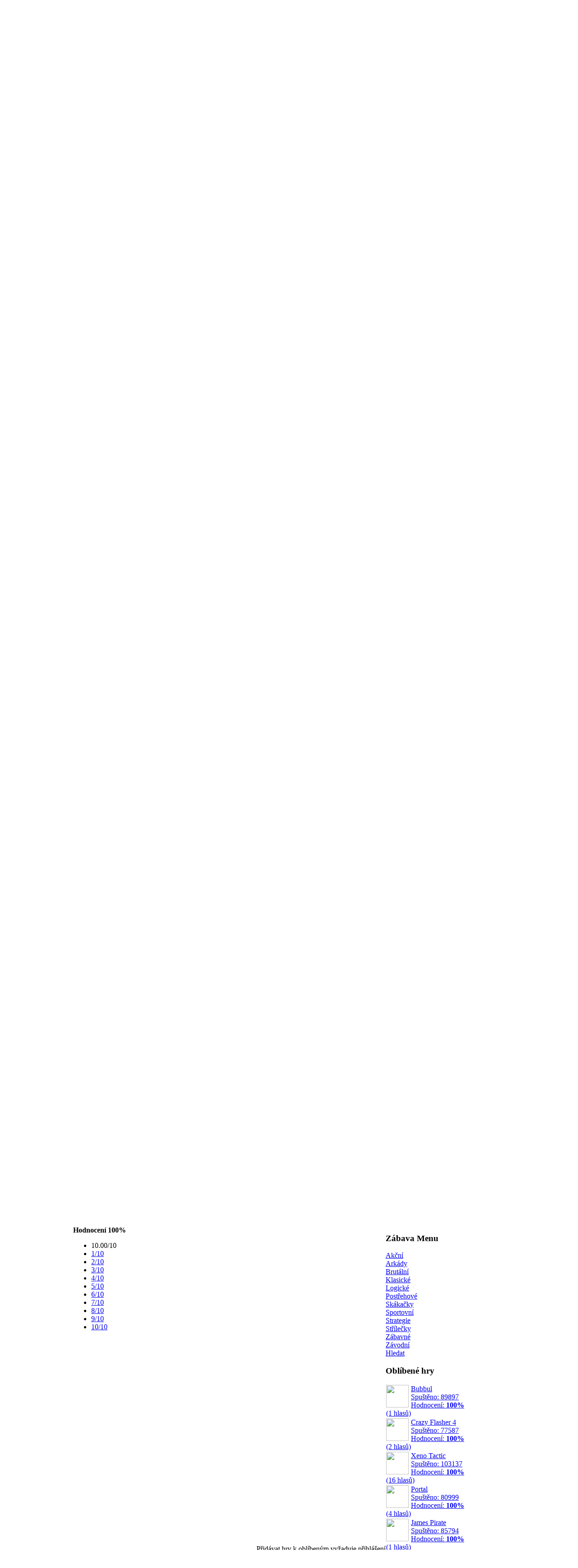

--- FILE ---
content_type: text/html; charset=windows-1250
request_url: http://www.ddworld.cz/index.php?option=com_puarcade&Itemid=106&gid=234
body_size: 12597
content:
<!DOCTYPE html PUBLIC "-//W3C//DTD XHTML 1.0 Transitional//EN" "http://www.w3.org/TR/xhtml1/DTD/xhtml1-transitional.dtd">
<html xmlns="http://www.w3.org/1999/xhtml">
	<head>
	<title>DDWorld.cz</title>
<meta name="description" content="DDWorld - unikátní uživatelský internetový magazín o IT z pohledu uživatelů, pro které jsou technologie životním stylem." />
<meta name="keywords" content="DDWorld, PC, notebook, hardware, grafická karta, procesor, základní deska, PC sestavy, recenze, rady, návody, ATI, AMD, nVidia, Intel" />
<meta name="robots" content="index, follow" />
<link rel="stylesheet" href="http://www.ddworld.cz/components/com_comment/joscomment/templates/default/css/template_css.css" type="text/css" />
<script type='text/javascript'> var _JOOMLACOMMENT_MSG_DELETE = 'Opravdu chcete smazat tento komentář?'; var _JOOMLACOMMENT_MSG_DELETEALL = 'Opravdu chcete odstranit všechny komentáře?'; var _JOOMLACOMMENT_WRITECOMMENT = 'Přidat komentář'; var _JOOMLACOMMENT_SENDFORM = 'Odeslat'; var _JOOMLACOMMENT_EDITCOMMENT = 'Editovat komentář'; var _JOOMLACOMMENT_EDIT = 'Editovat'; var _JOOMLACOMMENT_FORMVALIDATE = 'Prosím vložte alespoň text komentáře.'; var _JOOMLACOMMENT_ANONYMOUS = 'Anonymní'; var _JOOMLACOMMENT_BEFORE_APPROVAL = 'Váš komentář byl zařazen do fronty ke schválení administrátory webu a bude zveřejněn po schválení.';</script>
<script type='text/javascript' src='http://www.ddworld.cz/components/com_comment/joscomment/jscripts/client.js'></script>
<base href="http://www.ddworld.cz/" />
	<link rel="shortcut icon" href="http://www.ddworld.cz/images/favicon.ico" />
	
<meta http-equiv="Content-Type" content="text/html; charset=windows-1250" />
<link rel="shortcut icon" href="http://www.ddworld.cz/images/favicon.ico" />
<link href="http://www.ddworld.cz/templates/rt_hyperion/css/rokmoomenu.css" rel="stylesheet" type="text/css" />
<link href="http://www.ddworld.cz/templates/rt_hyperion/css/template_css.css" rel="stylesheet" type="text/css" />
<link href="http://www.ddworld.cz/templates/rt_hyperion/css/style3.css" rel="stylesheet" type="text/css" />
<style type="text/css">
	div.wrapper { margin: 0 auto; width: 962px;padding:0;}
	td.leftcol { width:0px;padding:0;}
	td.rightcol { width:267px;padding:0;}
	#inset { width:0px;padding:0;}
	#content-area { margin-right:0px;padding:0;}
	div.content-bar-text { margin-left:0px;}
</style>	
<script type="text/javascript" src="http://www.ddworld.cz/templates/rt_hyperion/js/mootools-release-1.11.js"></script>
<script type="text/javascript">
window.templatePath = 'http://www.ddworld.cz/templates/rt_hyperion';
</script>
<script type="text/javascript" src="http://www.ddworld.cz/templates/rt_hyperion/js/rokmenuslide.js"></script>
<script type="text/javascript" src="http://www.ddworld.cz/templates/rt_hyperion/js/roktop-panel.js"></script>
<script type="text/javascript" src="http://www.ddworld.cz/templates/rt_hyperion/js/rokfonts.js"></script>   
<script type="text/javascript">
	window.addEvent('domready', function() {
		var modules = ['module','moduletable', 'module-scroller', 'module-red', 'module-blue', 'module-black', 'module-green', 'module-orange', 'module-menu', 'module_menu'];
		var header = "h3";
		RokBuildSpans(modules, header);
	});
</script>
<script type="text/javascript" src="http://www.ddworld.cz/templates/rt_hyperion/js/rokmoomenu.js"></script>
<script type="text/javascript" src="http://www.ddworld.cz/templates/rt_hyperion/js/mootools.bgiframe.js"></script>
<script type="text/javascript">
window.addEvent('domready', function() {
	new Rokmoomenu($E('ul.menutop '), {
		bgiframe: false,
		delay: 500,
		animate: {
			props: ['width', 'opacity'],
			opts: {
				duration: 600,
				transition: Fx.Transitions.Sine.easeOut
			}
		}
	});
});
</script>
		<script type="text/javascript" src="show_big_image.js"></script>
	</head>
	<body id="ff-helvetica" class="style3 f-default">

				<div id="top-menu-wrapper">
			<div id="top-menu">
					<div class="moduletable">
			<table width="100%" border="0" cellpadding="0" cellspacing="1"><tr><td nowrap="nowrap"><a href="http://www.ddworld.cz/o-redakci-spolupraci-a-redakcni-politice.html" class="mainlevel-bottom" >O DDWorld.cz</a><a href="http://www.ddworld.cz/inzerce-a-spoluprace.html" class="mainlevel-bottom" >Podpora a spolupráce</a><a href="http://www.facebook.com/DDWorld.cz" target="_blank" class="mainlevel-bottom" >Navštivte náš FACEBOOK</a><a href="http://twitter.com/ddworldcz" class="mainlevel-bottom" >Sledujte náš TWITTER</a><a href="http://www.ddworld.cz/rd-rss/6.html" class="mainlevel-bottom" >RSS</a><a href="http://translate.google.com/translate?u=http%3A%2F%2Fwww.ddworld.cz&amp;sl=cs&amp;tl=en&amp;hl=&amp;ie=UTF-8" class="mainlevel-bottom" >EN</a><a href="http://translate.google.com/translate?u=http%3A%2F%2Fwww.ddworld.cz&amp;sl=cs&amp;tl=de&amp;hl=&amp;ie=UTF-8" class="mainlevel-bottom" >DE</a></td></tr></table>		</div>
					</div>
		</div>
				
		<div id="page-bg">
			<div id="page-bg2">
				
				<!-- begin header -->
				<div id="header">
				
					
					<div class="wrapper">

													<div id="banner3">		<div class="moduletable">
					</div>
		</div>
																			<div id="banner4">		<div class="moduletable">
					</div>
		</div>
												<div id="dd-headerbg"></div>
						<div id="banner1">		<div class="moduletable">
			<div class="advert"><a href="http://www.ddworld.cz/index.php?option=com_flexadvert&amp;task=click&amp;bannerid=8772"target="_blank"><img src="http://www.ddworld.cz/images/banners/Gigabyte 745x100 OLED monitor Q3 2025.jpg" alt="Gigabyte OLED" width="745" height="100"/></a></div>		</div>
		</div>
						<div id="profile">		<div class="moduletable">
			<form action="http://www.ddworld.cz/index.php?option=com_comprofiler&amp;task=login" method="post" id="mod_loginform" style="margin:0px;">

<table width="100%" border="0" cellspacing="0" cellpadding="0" class="mod_login">
<tr><td style="text-align: center !important;"><span id="mod_login_usernametext"><label for="mod_login_username">Uživatelské jméno</label></span><br />
<input type="text" name="username" id="mod_login_username" class="inputbox" size="10" /><br />
<span id="mod_login_passwordtext"><label for="mod_login_password">Heslo</label></span><br /><input type="password" name="passwd" id="mod_login_password" class="inputbox" size="10" /><br />
<input type="hidden" name="op2" value="login" />
<input type="hidden" name="lang" value="czech1250" />
<input type="hidden" name="force_session" value="1" />
<input type="hidden" name="return" value="http://www.ddworld.cz/index.php?option=com_puarcade&amp;Itemid=106&amp;gid=234" />
<input type="hidden" name="message" value="0" />
<input type="hidden" name="jf0444fb855bbcf83b0058d2cb8a2f143" value="1" />
<input type="checkbox" name="remember" id="mod_login_remember" class="inputbox" value="yes" /> <span id="mod_login_remembermetext"><label for="mod_login_remember">Zapamatovat</label></span><br />
<input type="submit" name="Submit" class="button" value="Přihlášení" /></td></tr>
<tr><td style="text-align: center !important;"><br /><a href="http://www.ddworld.cz/index.php?option=com_comprofiler&amp;task=lostPassword" class="mod_login">Zapomenuté heslo</a></td></tr>
</table></form>		</div>
		</div>
						<a href="http://www.ddworld.cz" class="nounder"><img src="http://www.ddworld.cz/templates/rt_hyperion/images/blank.gif" border="0" alt="" id="logo" /></a>
								<div class="moduletable">
			
<a href="http://www.ddworld.cz/" class="nounder"><img src="http://www.ddworld.cz/templates/rt_hyperion/images/blank.gif" border="0" alt="" id="header-btn-magazin" /></a>
<a href="http://www.ddworld.cz/zabava/" class="nounder"><img src="http://www.ddworld.cz/templates/rt_hyperion/images/blank.gif" border="0" alt="" id="header-btn-games-active" /></a>
<a href="http://www.ddworld.cz/blogy/" class="nounder"><img src="http://www.ddworld.cz/templates/rt_hyperion/images/blank.gif" border="0" alt="" id="header-btn-blogs" /></a>
		</div>
								<!-- begin top panel -->
												<!-- end top panel -->
											</div>
				</div>
				<!-- end header -->
			
				<!-- begin body wrapper -->
				<div class="wrapper">				
					<div id="sub-header">
						<!-- begin search module -->
													<div id="searchmod">
										<div class="moduletable">
			
<form action="index.php?option=com_search" method="get">
	<div class="search">
		<input name="searchword" id="mod_search_searchword" maxlength="20" alt="search" class="inputbox" type="text" size="25" value="Hledat"  onblur="if(this.value=='') this.value='Hledat';" onfocus="if(this.value=='Hledat') this.value='';" /><br/>	</div>

	<input type="hidden" name="option" value="com_search" />
	<input type="hidden" name="Itemid" value="" />	
</form>		</div>
									</div>
												<!-- end search module -->
						<!-- begin menu bar -->
						<div id="horiz-menu" class="moomenu">
							<div id="horiz-menu2">
															<ul class="menutop"  id="horiznav"><li id="favorite"><a href = "#" onClick="window.external.AddFavorite(location.href, document.title);return false;">Přidat k oblíbeným</a></li>
<li class="parent">
<span class="top"><a class="daddy" href="http://www.ddworld.cz/pc-a-komponenty/"> PC a komponenty</a></span><ul><li class="">
<span class="top"><a href="http://www.ddworld.cz/pc-a-komponenty/graficke-karty/">Grafické karty</a></span></li><li class="">
<span class="top"><a href="http://www.ddworld.cz/pc-a-komponenty/zakladni-desky/">Základní desky</a></span></li><li class="">
<span class="top"><a href="http://www.ddworld.cz/pc-a-komponenty/case-a-zdroje/">Case a zdroje</a></span></li><li class="">
<span class="top"><a href="http://www.ddworld.cz/pc-a-komponenty/periferie/">Periferie</a></span></li><li class="">
<span class="top"><a href="http://www.ddworld.cz/pc-a-komponenty/procesory-a-pameti/">Procesory a paměti</a></span></li><li class="">
<span class="top"><a href="http://www.ddworld.cz/pc-a-komponenty/pevne-disky/">Pevné disky</a></span></li><li class="">
<span class="top"><a href="http://www.ddworld.cz/pc-a-komponenty/sestavy/">Sestavy</a></span></li><li class="">
<span class="top"><a href="http://www.ddworld.cz/pc-a-komponenty/cenove-prehledy/">Cenové přehledy</a></span></li><li class="parent">
<span class="top"><a class="daddy" href="http://www.ddworld.cz/z-jinych-webu/"> Z jiných webů</a></span><ul><li class="">
<span class="top"><a href="http://www.ddworld.cz/z-jinych-webu/cdr-hard/">CDR-Hard</a></span></li>
</ul></li><li class="">
<span class="top"><a href="http://www.ddworld.cz/pc-a-komponenty/zvuk-a-audio/">Zvuk a Audio</a></span></li><li class="parent">
<span class="top"><a class="daddy" href="http://www.ddworld.cz/casemodding/2.html"> Casemodding a OC</a></span><ul><li class="">
<span class="top"><a href="http://www.ddworld.cz/casemodding/digitaldoom-s-casemodding/">DigitalDooM´s</a></span></li><li class="">
<span class="top"><a href="http://www.ddworld.cz/casemodding/casemodding-navody-jak-na-to/">Casemod. návody</a></span></li><li class="">
<span class="top"><a href="http://www.ddworld.cz/casemodding/casemodding-projekty/">Casemod. projekty</a></span></li><li class="">
<span class="top"><a href="http://www.ddworld.cz/casemodding/taktovani/">Taktování</a></span></li>
</ul></li>
</ul></li><li class="parent">
<span class="top"><a class="daddy" href="http://www.ddworld.cz/herni-sekce/"> Herní sekce</a></span><ul><li class="">
<span class="top"><a href="http://www.ddworld.cz/herni-sekce/aktuality-a-novinky/">Aktuality a Novinky</a></span></li><li class="">
<span class="top"><a href="http://www.ddworld.cz/herni-sekce/herni-konzole/">Herní konzole</a></span></li><li class="">
<span class="top"><a href="http://www.ddworld.cz/herni-sekce/recenze-her/">Recenze her</a></span></li>
</ul></li><li class="parent">
<span class="top"><a class="daddy" href="http://www.ddworld.cz/software/"> Software</a></span><ul><li class="">
<span class="top"><a href="http://www.ddworld.cz/software/linux/">Linux</a></span></li><li class="">
<span class="top"><a href="http://www.ddworld.cz/software/windows/">Windows</a></span></li>
</ul></li><li class="parent">
<span class="top"><a class="daddy" href="http://www.ddworld.cz/aktuality/"> Aktuality</a></span><ul><li class="">
<span class="top"><a href="http://www.ddworld.cz/aktuality/procesory-cpu/">Procesory-CPU</a></span></li><li class="">
<span class="top"><a href="http://www.ddworld.cz/aktuality/graficke-karty-gpu/">Grafické karty-GPU</a></span></li><li class="">
<span class="top"><a href="http://www.ddworld.cz/aktuality/zakladni-desky-mb/">Základní desky-MB</a></span></li><li class="">
<span class="top"><a href="http://www.ddworld.cz/aktuality/periferie/">Periferie</a></span></li><li class="">
<span class="top"><a href="http://www.ddworld.cz/aktuality/notebook-nb/">Notebook - NB</a></span></li><li class="">
<span class="top"><a href="http://www.ddworld.cz/aktuality/ukladani-dat-media/">ukládání dat-média</a></span></li><li class="">
<span class="top"><a href="http://www.ddworld.cz/aktuality/software/">Software</a></span></li><li class="">
<span class="top"><a href="http://www.ddworld.cz/aktuality/aktuality/">Aktuality</a></span></li><li class="parent">
<span class="top"><a class="daddy" href="http://www.ddworld.cz/clanky/"> Články o webu</a></span><ul><li class="">
<span class="top"><a href="http://www.ddworld.cz/aktuality/pr-a-reklama/">Reklama a PR</a></span></li>
</ul></li>
</ul></li><li class="parent">
<span class="top"><a class="daddy" href="http://www.ddworld.cz/mobility/"> Mobility</a></span><ul><li class="">
<span class="top"><a href="http://www.ddworld.cz/mobility/notebook/">Notebook - NB</a></span></li><li class="">
<span class="top"><a href="http://www.ddworld.cz/mobility/smartphone/2.html">Smartphone</a></span></li>
</ul></li>
</ul>														</div>
							<!-- script include added by JumBo -->
							<script type="text/javascript" src="bookmarks.js"></script>  
						</div>
						<!-- end menu bar -->
					</div>				
				
					
					<!-- begin showcase area -->
											<div id="banner2">		<div class="moduletable">
			<div class="advert"><a href="http://www.ddworld.cz/index.php?option=com_flexadvert&amp;task=click&amp;bannerid=612"target="_blank"><img src="http://www.ddworld.cz/images/banners/Web4ce 468x60.gif" alt="Web4Ce" width="468" height="60"/></a></div>		</div>
		</div>
						
						<div id="showcase-tab">
							<div id="showcase">
								<div id="showcase2">
									<div class="padding">
												<div class="module">
			<div>
				<div>
					<div>
						<div class="advert"><a href="http://www.ddworld.cz/index.php?option=com_flexadvert&amp;task=click&amp;bannerid=7497"target="_blank"><img src="http://www.ddworld.cz/images/banners/ASUS RTX50_PSU.jpg" alt="ASUS zdroje" width="250" height="250"/></a></div>					</div>
				</div>
			</div>
		</div>
											</div>
								</div>
								<div id="showcase3">
											<div class="module">
			<div>
				<div>
					<div>
						<script type="text/javascript" src="modules/rokcontentrotator/rokcontentrotator-1.2-compressed.js"></script>
<script type="text/javascript">
    window.addEvent('domready', function() {
		var crotator = new RokContentRotator({hover: true});
	});
</script>
<div class="rok-content-rotator"><div class="rotator-2"><div class="rotator-3"><div class="rotator-4">
		<div class="rok-content-rotator-header"><h3 style="line-height: 200%; color: #CCCCCC;">Herní články</h3></div>
    <ul>
        <li>
            <h2><a class="rok-content-rotator-link" href="http://www.ddworld.cz/herni-sekce/recenze-her/anno-117-pax-romana-test-vykonu-gpu-cpu-a-recenze-hry.-skvela-budovatelska-strategie-je-zpet.html">
		Anno 117: Pax Romana – TEST výkonu GPU, CPU a		</a></h2>
            <div class="content">
                <div style="width: 469px; height: 270px; margin: -15px 0 0 -15px; padding: 0; background: url(images/headings/468/heading19070.jpg) 0 0 no-repeat;">
				<div class="rotator-bg"></div>
				<div class="rotator-demo-text">
					<a href="http://www.ddworld.cz/herni-sekce/recenze-her/anno-117-pax-romana-test-vykonu-gpu-cpu-a-recenze-hry.-skvela-budovatelska-strategie-je-zpet.html">
						<span class="rotator-demo-header">Anno 117: Pax Romana – TEST výkonu GPU, CPU a RECENZE hry. Skvělá budovatelská strategie je zpět!</span>
						<span class="smalldate">Pondělí, 15 prosinec 2025</span><br />						
						<span class="rotator-demo-desc">											
							Nový díl budovatelské série Anno je tu. Vrátí nás do dob starověkého Říma. Jak běhá na našich PC?						</span>
					</a>
				</div>
			</div>
                
                            </div>
        </li>

	        <li>
            <h2><a class="rok-content-rotator-link" href="http://www.ddworld.cz/herni-sekce/recenze-her/call-of-duty-black-ops-7-test-vykonu-gpu-s-amd-fsr-redstone-a-recenze-hry.html">
		Call of Duty: Black Ops 7 – TEST výkonu GPU (s AMD		</a></h2>
            <div class="content">
                <div style="width: 469px; height: 270px; margin: -15px 0 0 -15px; padding: 0; background: url(images/headings/468/heading19035.jpg) 0 0 no-repeat;">
				<div class="rotator-bg"></div>
				<div class="rotator-demo-text">
					<a href="http://www.ddworld.cz/herni-sekce/recenze-her/call-of-duty-black-ops-7-test-vykonu-gpu-s-amd-fsr-redstone-a-recenze-hry.html">
						<span class="rotator-demo-header">Call of Duty: Black Ops 7 – TEST výkonu GPU (s AMD FSR RedStone) a RECENZE hry.</span>
						<span class="smalldate">Pondělí, 24 listopad 2025</span><br />						
						<span class="rotator-demo-desc">											
							Akční herní „telenovela“, kterou majitelé ždímou rok, co rok, je tu s novým dílem. Jaký je a jak šlape na našich PC? 						</span>
					</a>
				</div>
			</div>
                
                            </div>
        </li>

	        <li>
            <h2><a class="rok-content-rotator-link" href="http://www.ddworld.cz/herni-sekce/recenze-her/battlefield-6-test-vykonu-gpu-cpu-a-recenze-hry-navrat-klasiky-aneb-ea-hraje-na-jistotu.html">
		Battlefield 6 – TEST výkonu GPU, CPU a RECENZE hry		</a></h2>
            <div class="content">
                <div style="width: 469px; height: 270px; margin: -15px 0 0 -15px; padding: 0; background: url(images/headings/468/heading18966.jpg) 0 0 no-repeat;">
				<div class="rotator-bg"></div>
				<div class="rotator-demo-text">
					<a href="http://www.ddworld.cz/herni-sekce/recenze-her/battlefield-6-test-vykonu-gpu-cpu-a-recenze-hry-navrat-klasiky-aneb-ea-hraje-na-jistotu.html">
						<span class="rotator-demo-header">Battlefield 6 – TEST výkonu GPU, CPU a RECENZE hry – návrat klasiky aneb EA hraje na jistotu?</span>
						<span class="smalldate">Pondělí, 13 říjen 2025</span><br />						
						<span class="rotator-demo-desc">											
							Jak šlape a jak se hraje nový Battlefield? O poznání lépe, než předchůdce. EA se vrátilo k základům.						</span>
					</a>
				</div>
			</div>
                
                            </div>
        </li>

	        <li>
            <h2><a class="rok-content-rotator-link" href="http://www.ddworld.cz/herni-sekce/recenze-her/dying-light-the-beast-test-vykonu-gpu-cpu-a-recenze-hry-aneb-dobra-zanrovka-pro-fandy-serie.html">
		Dying Light: The Beast – TEST výkonu GPU, CPU a		</a></h2>
            <div class="content">
                <div style="width: 469px; height: 270px; margin: -15px 0 0 -15px; padding: 0; background: url(images/headings/468/heading18952.jpg) 0 0 no-repeat;">
				<div class="rotator-bg"></div>
				<div class="rotator-demo-text">
					<a href="http://www.ddworld.cz/herni-sekce/recenze-her/dying-light-the-beast-test-vykonu-gpu-cpu-a-recenze-hry-aneb-dobra-zanrovka-pro-fandy-serie.html">
						<span class="rotator-demo-header">Dying Light: The Beast – TEST výkonu GPU, CPU a RECENZE hry aneb dobrá žánrovka pro fandy série</span>
						<span class="smalldate">Pondělí, 06 říjen 2025</span><br />						
						<span class="rotator-demo-desc">											
							Původně DLC k druhému dílu, nakonec je samostatnou hrou. A solidní. Ovšem nikoliv perfektní.						</span>
					</a>
				</div>
			</div>
                
                            </div>
        </li>

	        <li>
            <h2><a class="rok-content-rotator-link" href="http://www.ddworld.cz/herni-sekce/recenze-her/mafia-the-old-country-test-vykonu-gpu-a-cpu-a-recenze-hry.-nova-mafia-hra-cti-original.html">
		Mafia: The Old Country – TEST výkonu GPU a CPU a		</a></h2>
            <div class="content">
                <div style="width: 469px; height: 270px; margin: -15px 0 0 -15px; padding: 0; background: url(images/headings/468/heading18866.jpg) 0 0 no-repeat;">
				<div class="rotator-bg"></div>
				<div class="rotator-demo-text">
					<a href="http://www.ddworld.cz/herni-sekce/recenze-her/mafia-the-old-country-test-vykonu-gpu-a-cpu-a-recenze-hry.-nova-mafia-hra-cti-original.html">
						<span class="rotator-demo-header">Mafia: The Old Country – TEST výkonu GPU a CPU a RECENZE hry. Nová Mafia hra ctí originál!</span>
						<span class="smalldate">Pondělí, 18 srpen 2025</span><br />						
						<span class="rotator-demo-desc">											
							Překvapivě stylově věrné „pokračování“ původních českých Mafia her. Anebo interaktivní film?						</span>
					</a>
				</div>
			</div>
                
                            </div>
        </li>

	    </ul>
</div></div></div></div>
					</div>
				</div>
			</div>
		</div>
										</div>
							</div>
						</div>
						
										<div class="clr"></div>
					<!-- end showcase area -->
					<!-- begin featured area -->
										<div class="clr"></div>
					<!-- end featured area -->
					
					<!-- begin featured area2 -->
										<div class="clr"></div>
										<!-- end featured area -->				
					
					<!-- begin main content area -->
					<div id="main-content-bar">
																	</div>
					<div id="main-content">
						<table class="mainbody" border="0" cellspacing="0" cellpadding="0">
							<tr valign="top">
								<!-- begin leftcolumn -->
								
																<!-- end leftcolumn -->
								<!-- begin maincolumn -->
								<td class="maincol">
																			<div class="padding">
																																																		<div id="content-area">
											


<script type="text/javascript" src="http://www.ddworld.cz/components/com_puarcade/common.js"></script>
<link rel="stylesheet" type="text/css" href="http://www.ddworld.cz/components/com_puarcade/puarcade.css"/>
			<div class="componentheading">Portal</div>
					<a name="pu_game_pos" />
		<script type="text/javascript">
		  //if label not set, append label "pu_game_pos"
		  if(location.href.match("#") == null){
				location.replace(location.href + "#pu_game_pos");
			}
		</script>
		<script language=javascript>var ourInterval = setInterval("keepalive()", 120000);</script>        	<div id='star_long'>
        	<table><tr><td>
       	 	       	 	<b>Hodnocení 100% </b>
       	 	
       		<br>
        	<ul id="rating">
		<li class="current-rating" style="width:90px;"> 10.00/10</li>
        	<li id="r1"><a href="javascript:rategame('1','234')"><span>1/10</span></a></li>
        	<li id="r2"><a href="javascript:rategame('2','234')"><span>2/10</span></a></li>
        	<li id="r3"><a href="javascript:rategame('3','234')"><span>3/10</span></a></li>
        	<li id="r4"><a href="javascript:rategame('4','234')"><span>4/10</span></a></li>
        	<li id="r5"><a href="javascript:rategame('5','234')"><span>5/10</span></a></li>
        	<li id="r6"><a href="javascript:rategame('6','234')"><span>6/10</span></a></li>
        	<li id="r7"><a href="javascript:rategame('7','234')"><span>7/10</span></a></li>
        	<li id="r8"><a href="javascript:rategame('8','234')"><span>8/10</span></a></li>
        	<li id="r9"><a href="javascript:rategame('9','234')"><span>9/10</span></a></li>
        	<li id="r10"><a href="javascript:rategame('10','234')"><span>10/10</span></a></li>
        	</ul>
        	</tr></td></table>
		</div><br /><br />
					<table width=100% cellspacing=0 cellpadding=0>
			<tr>
			<td align="center" style="text-align:center">
								<object classid="clsid:D27CDB6E-AE6D-11cf-96B8-444553540000" codebase="http://download.macromedia.com/pub/shockwave/cabs/flash/swflash.cab#version=6,0,0,0" width="575" height="400" id="portal[1].swf" align="">
						<param name="movie" value="http://www.ddworld.cz/components/flash/portal[1].swf?pn_extravars=arcade~storescore&pn_modvar=option&pn_modvalue=com_puarcade&pn_uname=Host&pn_gid=234&pn_domain=http:&pn_license=&pn_checksum=560ef4df0ca20b0797ab153f8d6d9325"/>
						<param name="quality" value="high"/>
						<param name="bgcolor" value="#000000"/>
						<param name="menu" value="false"/>
						<comment>
							<embed src="http://www.ddworld.cz/components/flash/portal[1].swf?pn_extravars=arcade~storescore&pn_modvar=option&pn_modvalue=com_puarcade&pn_uname=Host&pn_gid=234&pn_domain=http://www.ddworld.cz&pn_license=&pn_checksum=560ef4df0ca20b0797ab153f8d6d9325" quality="high" bgcolor="#000000" width="575" height="400" name="portal[1].swf" align="" menu="false" type="application/x-shockwave-flash" pluginspage="http://www.macromedia.com/go/getflashplayer"></embed>
							<noembed></noembed>
						</comment>
					</object>
							</td></tr><tr><td align="right">
			<br>
			<div id="fave">Přidávat hry k oblíbeným vyžaduje přihlášení</div></td></tr></table>				<script type="text/javascript">
        			var uplight = new Image();
       				uplight.src = "http://www.ddworld.cz/components/images/up1.gif";
        			var downlight = new Image();
        			downlight.src = "http://www.ddworld.cz/components/images/down1.gif";
        			var upoff = new Image();
        			upoff.src = "http://www.ddworld.cz/components/images/up.gif";
        			var downoff = new Image();
        			downoff.src = "http://www.ddworld.cz/components/images/down.gif";
				</script>
				<br><br>
								<center><table width=100% cellpadding=0 cellspacing=0 border=0><tr class=componentheading>
				<th width=50% height="27" colspan=2><center><img id="up1" src="http://www.ddworld.cz/components/images/up.gif" onClick ="getscores('234','date','ASC',100,0);clearscoreimgs();setupimg('up1','http://www.ddworld.cz');">&nbsp;
				Datum&nbsp;<img id="down1" src="http://www.ddworld.cz/components/images/down.gif" onClick ="getscores('234','date','DESC',100,0);clearscoreimgs();setdownimg('down1','http://www.ddworld.cz');"></center></th>
				<th width=25% height="27" style="background-position: 20% 0%;"><center><img id="up2" src="http://www.ddworld.cz/components/images/up.gif" onClick = "getscores('234','username','ASC',100,0);clearscoreimgs();setupimg('up2','http://www.ddworld.cz');">&nbsp;
				Jméno&nbsp;<img id="down2" src="http://www.ddworld.cz/components/images/down.gif" onClick ="getscores('234','username','DESC',100,0);clearscoreimgs();setdownimg('down2','http://www.ddworld.cz');"></center></th>
				<th width=25% height="27" style="background-position: 20% 0%;"><center><img id="up3" src="http://www.ddworld.cz/components/images/up.gif" onClick = "getscores('234','score','ASC',100,0);clearscoreimgs();setupimg('up3','http://www.ddworld.cz');">&nbsp;
				Skóre&nbsp;<img id="down3" src="http://www.ddworld.cz/components/images/down.gif" onClick ="getscores('234','score','DESC',100,0);clearscoreimgs();setdownimg('down3','http://www.ddworld.cz');"></center></th>
				</tr>
				</table></center>
				<div id="FlashTable" style="width:100%"><table width=100% cellpadding=0 cellspacing=0 border=0></table></div>
							<br>
			<center>
			<a href=http://www.ddworld.cz/index.php?option=com_puarcade&Itemid=106&gid=234>Hrát tuto hru</a><br>
			<a href=http://www.ddworld.cz/index.php?option=com_puarcade&Itemid=106 onClick="if(window.name=='PUarcade'){window.close()}">Vybrat jinou hru</a>
			</center>
			<!-- joscomment --><div id='comment'>
<table align='center' class='sectiontableheader' id='CommentMenu' width='100%' cellpadding='0' cellspacing='0' border='0'>
  <tr>
    <td align='left' class='label'>Komentáře</td>
	<td align='right' class='buttons'>
	  <table cellpadding='0' cellspacing='0' border='0'>
	    <tr><td class='button'><a id='Přidat Nový' href='javascript:addNew()'>Přidat Nový</a></td></tr>
	  </table>
	</td>
  </tr>
</table>
<div id='Comments'></div>
<script type='text/javascript'>var postCSS=1;</script><div class="onlyregistered">Pouze registrovaní uživatelé mohou přidat komentář!</div></div><script type='text/javascript'>var ajaxEnabled=1;if (!http) ajaxEnabled=false;var sortDownward='0';var captchaEnabled=false;var liveSite='http://www.ddworld.cz/components/com_comment/joscomment';var autopublish='1';</script><p /><table class="pimptable" cellspacing="0" cellpadding="1"><th colspan="5">Další hry</th><tr><td style="text-align:center;"><a href="http://www.ddworld.cz/index.php?option=com_puarcade&amp;Itemid=106&amp;gid=239"><img src="http://www.ddworld.cz/components/images/epsilon.jpg" height="100" width="100" class="imgBordered" /><br />Epsilon<br /><span style="font-weight: normal;"<br />Hráno: 29932x<br />Hodnocení: <strong>85%</strong> (4&nbsp;hlasů)</span></a></td><td style="text-align:center;"><a href="http://www.ddworld.cz/index.php?option=com_puarcade&amp;Itemid=106&amp;gid=114"><img src="http://www.ddworld.cz/components/images/Honey-trouble.jpg" height="100" width="100" class="imgBordered" /><br />Honey trouble<br /><span style="font-weight: normal;"<br />Hráno: 28371x<br />Hodnocení: <strong>75%</strong> (4&nbsp;hlasů)</span></a></td><td style="text-align:center;"><a href="http://www.ddworld.cz/index.php?option=com_puarcade&amp;Itemid=106&amp;gid=175"><img src="http://www.ddworld.cz/components/images/polarni-dobrodruzstvi-2.jpg" height="100" width="100" class="imgBordered" /><br />Pol.dobrodr. 2<br /><span style="font-weight: normal;"<br />Hráno: 26388x<br />Hodnocení: <strong>80%</strong> (1&nbsp;hlasů)</span></a></td><td style="text-align:center;"><a href="http://www.ddworld.cz/index.php?option=com_puarcade&amp;Itemid=106&amp;gid=214"><img src="http://www.ddworld.cz/components/images/Chronotron.jpg" height="100" width="100" class="imgBordered" /><br />Chronotron<br /><span style="font-weight: normal;"<br />Hráno: 33700x<br />Hodnocení: <strong>97%</strong> (3&nbsp;hlasů)</span></a></td><td style="text-align:center;"><a href="http://www.ddworld.cz/index.php?option=com_puarcade&amp;Itemid=106&amp;gid=249"><img src="http://www.ddworld.cz/components/images/icescape_2_tnl.jpg" height="100" width="100" class="imgBordered" /><br />Icescape 2<br /><span style="font-weight: normal;"<br />Hráno: 25926x<br />Hodnocení: <strong>40%</strong> (1&nbsp;hlasů)</span></a></td></tr></table>		<br>
		<div align="center" class="small">PU Arcade by <a href="http://www.pragmaticutopia.com" target="_blank">www.pragmaticutopia.com</a>
		</div>
												</div>
										
									</div>
								</td>
								<!-- end maincolumn -->
								<!-- begin rightcolumn -->
																	<td class="rightcol">
										<div class="padding">
																								<div class="module">
			<div>
				<div>
					<div>
						<div class="advert"><a href="http://www.ddworld.cz/index.php?option=com_flexadvert&amp;task=click&amp;bannerid=10390"target="_blank"><img src="http://www.ddworld.cz/images/banners/Fractal-250x600-ION-3-Gold.jpg" alt="Fractal Design ION 3 GOLD" width="250" height="600"/></a></div>					</div>
				</div>
			</div>
		</div>
				<div class="module">
			<div>
				<div>
					<div>
						<h3>Zábava Menu</h3>
<table width="100%" border="0" cellpadding="0" cellspacing="0">
<tr align="left"><td><a href="http://www.ddworld.cz/index.php?option=com_puarcade&amp;fid=12&amp;Itemid=111" class="mainlevel" >Akční</a></td></tr>
<tr align="left"><td><a href="http://www.ddworld.cz/index.php?option=com_puarcade&amp;fid=10&amp;Itemid=109" class="mainlevel" >Arkády</a></td></tr>
<tr align="left"><td><a href="http://www.ddworld.cz/index.php?option=com_puarcade&amp;fid=8&amp;Itemid=108" class="mainlevel" >Brutální</a></td></tr>
<tr align="left"><td><a href="http://www.ddworld.cz/index.php?option=com_puarcade&amp;fid=1&amp;Itemid=94" class="mainlevel" >Klasické</a></td></tr>
<tr align="left"><td><a href="http://www.ddworld.cz/index.php?option=com_puarcade&amp;fid=3&amp;Itemid=104" class="mainlevel" >Logické</a></td></tr>
<tr align="left"><td><a href="http://www.ddworld.cz/index.php?option=com_puarcade&amp;fid=11&amp;Itemid=110" class="mainlevel" >Postřehové</a></td></tr>
<tr align="left"><td><a href="http://www.ddworld.cz/index.php?option=com_puarcade&amp;fid=7&amp;Itemid=113" class="mainlevel" >Skákačky</a></td></tr>
<tr align="left"><td><a href="http://www.ddworld.cz/index.php?option=com_puarcade&amp;fid=2&amp;Itemid=102" class="mainlevel" >Sportovní</a></td></tr>
<tr align="left"><td><a href="http://www.ddworld.cz/index.php?option=com_puarcade&amp;fid=6&amp;Itemid=107" class="mainlevel" >Strategie</a></td></tr>
<tr align="left"><td><a href="http://www.ddworld.cz/index.php?option=com_puarcade&amp;fid=4&amp;Itemid=105" class="mainlevel" >Střílečky</a></td></tr>
<tr align="left"><td><a href="http://www.ddworld.cz/index.php?option=com_puarcade&amp;fid=13&amp;Itemid=120" class="mainlevel" >Zábavné</a></td></tr>
<tr align="left"><td><a href="http://www.ddworld.cz/index.php?option=com_puarcade&amp;fid=5&amp;Itemid=106" class="mainlevel" id="active_menu">Závodní</a></td></tr>
<tr align="left"><td><a href="http://www.ddworld.cz/hledat/" class="mainlevel" >Hledat</a></td></tr>
</table>					</div>
				</div>
			</div>
		</div>
				<div class="module">
			<div>
				<div>
					<div>
						<h3>Oblíbené hry</h3>		











<table class="pimptable" cellspacing="0" cellpadding="1"><tr><td class="sectiontableentry1"><a href="http://www.ddworld.cz/index.php?option=com_puarcade&amp;Itemid=106&amp;gid=194"><img src="http://www.ddworld.cz/components/images/Bubbul.jpg" height="50" width="50" class="imgBordered" style="float: left; margin-right: 5px;" />Bubbul<span style="font-weight: normal;"><br />Spuštěno: 89897<br />Hodnocení: <strong>100%</strong> (1&nbsp;hlasů)</span></a></td></tr><tr><td class="sectiontableentry2"><a href="http://www.ddworld.cz/index.php?option=com_puarcade&amp;Itemid=106&amp;gid=233"><img src="http://www.ddworld.cz/components/images/Crazy-Flasher-4.jpg" height="50" width="50" class="imgBordered" style="float: left; margin-right: 5px;" />Crazy Flasher 4<span style="font-weight: normal;"><br />Spuštěno: 77587<br />Hodnocení: <strong>100%</strong> (2&nbsp;hlasů)</span></a></td></tr><tr><td class="sectiontableentry1"><a href="http://www.ddworld.cz/index.php?option=com_puarcade&amp;Itemid=106&amp;gid=232"><img src="http://www.ddworld.cz/components/images/Xeno-Tactic.jpg" height="50" width="50" class="imgBordered" style="float: left; margin-right: 5px;" />Xeno Tactic<span style="font-weight: normal;"><br />Spuštěno: 103137<br />Hodnocení: <strong>100%</strong> (16&nbsp;hlasů)</span></a></td></tr><tr><td class="sectiontableentry2"><a href="http://www.ddworld.cz/index.php?option=com_puarcade&amp;Itemid=106&amp;gid=234"><img src="http://www.ddworld.cz/components/images/portal.jpg" height="50" width="50" class="imgBordered" style="float: left; margin-right: 5px;" />Portal<span style="font-weight: normal;"><br />Spuštěno: 80999<br />Hodnocení: <strong>100%</strong> (4&nbsp;hlasů)</span></a></td></tr><tr><td class="sectiontableentry1"><a href="http://www.ddworld.cz/index.php?option=com_puarcade&amp;Itemid=106&amp;gid=242"><img src="http://www.ddworld.cz/components/images/James-the-Pirate-Zebra.jpg" height="50" width="50" class="imgBordered" style="float: left; margin-right: 5px;" />James Pirate<span style="font-weight: normal;"><br />Spuštěno: 85794<br />Hodnocení: <strong>100%</strong> (1&nbsp;hlasů)</span></a></td></tr><tr><td class="sectiontableentry2"><a href="http://www.ddworld.cz/index.php?option=com_puarcade&amp;Itemid=106&amp;gid=274"><img src="http://www.ddworld.cz/components/images/Beare-and-cat.jpg" height="50" width="50" class="imgBordered" style="float: left; margin-right: 5px;" />Beare and cat<span style="font-weight: normal;"><br />Spuštěno: 86211<br />Hodnocení: <strong>100%</strong> (1&nbsp;hlasů)</span></a></td></tr><tr><td class="sectiontableentry1"><a href="http://www.ddworld.cz/index.php?option=com_puarcade&amp;Itemid=106&amp;gid=277"><img src="http://www.ddworld.cz/components/images/The-primitive.jpg" height="50" width="50" class="imgBordered" style="float: left; margin-right: 5px;" />The primitive<span style="font-weight: normal;"><br />Spuštěno: 79392<br />Hodnocení: <strong>100%</strong> (2&nbsp;hlasů)</span></a></td></tr><tr><td class="sectiontableentry2"><a href="http://www.ddworld.cz/index.php?option=com_puarcade&amp;Itemid=106&amp;gid=291"><img src="http://www.ddworld.cz/components/images/Superbike-X.jpg" height="50" width="50" class="imgBordered" style="float: left; margin-right: 5px;" />Superbike X<span style="font-weight: normal;"><br />Spuštěno: 78873<br />Hodnocení: <strong>100%</strong> (1&nbsp;hlasů)</span></a></td></tr><tr><td class="sectiontableentry1"><a href="http://www.ddworld.cz/index.php?option=com_puarcade&amp;Itemid=106&amp;gid=318"><img src="http://www.ddworld.cz/components/images/blocknroll.jpg" height="50" width="50" class="imgBordered" style="float: left; margin-right: 5px;" />Block n roll<span style="font-weight: normal;"><br />Spuštěno: 80266<br />Hodnocení: <strong>100%</strong> (1&nbsp;hlasů)</span></a></td></tr><tr><td class="sectiontableentry2"><a href="http://www.ddworld.cz/index.php?option=com_puarcade&amp;Itemid=106&amp;gid=44"><img src="http://www.ddworld.cz/components/images/achilles.jpg" height="50" width="50" class="imgBordered" style="float: left; margin-right: 5px;" />Achilles<span style="font-weight: normal;"><br />Spuštěno: 93637<br />Hodnocení: <strong>98%</strong> (12&nbsp;hlasů)</span></a></td></tr></table><br />					</div>
				</div>
			</div>
		</div>
				<div class="module">
			<div>
				<div>
					<div>
											</div>
				</div>
			</div>
		</div>
				<div class="module">
			<div>
				<div>
					<div>
						<h3>PC sestavy a výběr komponent</h3><div align="center">&#32;&#32;&#32;&#32;&#32;&#32;&#32;&#32;&#32;&#32;&#32;&#32;&#32;&#32;&#32;
<p><a href="http://www.ddworld.cz/pc-a-komponenty/sestavy/doporucene-pc-sestavy-03-2020-co-za-hardware-koupit-a-neprohloupit-pro-vas-pocitac.html"><font size="3">Podrobn&yacute;&#32;aktu&aacute;ln&iacute;&#32;průvodce&#32;v&yacute;běrem&#32;poč&iacute;tače&#32;a&#32;hardware!</font><br />
</a></p>
<p><a href="http://www.ddworld.cz/pc-a-komponenty/sestavy/doporucene-pc-sestavy-03-2020-co-za-hardware-koupit-a-neprohloupit-pro-vas-pocitac.html"><font size="3"><img src="/images/stories/sestavy/03%20-%202020/PC-1.jpg" width="250" height="125" align="middle" alt="" /></font></a><a href="http://www.ddworld.cz/pc-a-komponenty/sestavy/doporucene-pc-sestavy-03-2020-co-za-hardware-koupit-a-neprohloupit-pro-vas-pocitac.html"></a></p>
&#32;&#32;&#32;&#32;&#32;&#32;&#32;&#32;&#32;&#32;&#32;&#32;&#32;&#32;&#32;&#32;</div>					</div>
				</div>
			</div>
		</div>
				<div class="module">
			<div>
				<div>
					<div>
						<h3>RSS</h3><div align="center">DDWorld.cz<br />
		<div align="center">
			<a href="index.php?option=com_rd_rss&id=5">
				<img src="http://www.ddworld.cz/images/M_images/rss10.gif"  alt="RSS 1.0" name="RSS10" align="middle" border="0" /></a>
		</div>
		</div><br />
<div align="center">DDWorld - Blogy a videa<br />
		<div align="center">
			<a href="index.php?option=com_rd_rss&id=6">
				<img src="http://www.ddworld.cz/images/M_images/rss10.gif"  alt="RSS 1.0" name="RSS10" align="middle" border="0" /></a>
		</div>
		</div><br />
<div align="center">DDWorld - Magazín<br />
		<div align="center">
			<a href="index.php?option=com_rd_rss&id=8">
				<img src="http://www.ddworld.cz/images/M_images/rss10.gif"  alt="RSS 1.0" name="RSS10" align="middle" border="0" /></a>
		</div>
		</div><br />
					</div>
				</div>
			</div>
		</div>
				<div class="module">
			<div>
				<div>
					<div>
						<h3>Doporučujeme</h3><table width=100% border=0 cellspacing=5 cellpadding=0><tr><td align=center><center><a href="http://www.ddworld.cz/index.php?option=com_puarcade&amp;gid=184&amp;Itemid=106"><h2>B.L.A.C.K</h2><img src=http://www.ddworld.cz/components/images/B.L.A.C.K.jpg height="100" width="100" class="imgBordered"></a><br /></td></tr><tr><td align=center><center>Zastřelte protivníky dříve než oni vás. Máte 7 různých zbraní, dobrá pařba. Ovládání myší, W,A,S,D.<br></center></td></tr></center></td></tr></table>					</div>
				</div>
			</div>
		</div>
												</div>
									</td>
																<!-- end rightcolumn -->
							</tr>
						</table>
					</div>
					<!-- end main content area -->
					<!-- begin bottom section -->
										<div id="bottom">
						<div id="user9">
													</div>
						<div id="bottommodules" class="spacer w99">
																						<div class="block">
											<div class="module">
			<div>
				<div>
					<div>
											</div>
				</div>
			</div>
		</div>
										</div>
																											</div>
						<div id="user8">
															<div class="block">
											<div class="module">
			<div>
				<div>
					<div>
						<table border="0" cellspacing="0" cellpading="0" width="100%">
<tr>
<th>Poslední příspěvky v diskuzích</th>
</tr>
<tr><td>
<br /><ul>
<a title="SONY končí s vlastními televizemi! Divizi spojí s čínskou TCL, ta ji povede s 51% podílem." href="http://www.ddworld.cz/aktuality/periferie/sony-konci-s-vlastnimi-televizemi-divizi-spoji-s-cinskou-tcl-ta-ji-povede-s-51-podilem-2.html#josc355474"><li>Rafan : Není se čemu divit. TCL jde kvalitativně rychle nahoru, dokonce bych řekl že je v tomto naprosto nejrychleji rostoucí značka. Autor ...</li></a>
<a title="SONY končí s vlastními televizemi! Divizi spojí s čínskou TCL, ta ji povede s 51% podílem." href="http://www.ddworld.cz/aktuality/periferie/sony-konci-s-vlastnimi-televizemi-divizi-spoji-s-cinskou-tcl-ta-ji-povede-s-51-podilem-2.html#josc355473"><li>Belka : taky mame doma uz druhou TCL a pohoda...</li></a>
<a title="SONY končí s vlastními televizemi! Divizi spojí s čínskou TCL, ta ji povede s 51% podílem." href="http://www.ddworld.cz/aktuality/periferie/sony-konci-s-vlastnimi-televizemi-divizi-spoji-s-cinskou-tcl-ta-ji-povede-s-51-podilem-2.html#josc355472"><li>Tom Vesely : Tak tohle jsem nečekal......</li></a>
<a title="DeepCool AK620 Digital Pro a AK400 Digital – TEST a RECENZE klasických CPU chladičů s displejem" href="http://www.ddworld.cz/pc-a-komponenty/procesory-a-pameti/deepcool-ak620-digital-pro-a-ak400-digital-test-a-recenze-klasickych-cpu-chladicu-s-displejem-4.html#josc355471"><li>Belka : jasne zde: 

[url]http://www.ddworld.cz/pc-a-komponenty/procesory-a-pameti/deepcool-assassin-iv-ac-vision-test-a-recenze-jednoho-z-n...</li></a>
<a title="SONY končí s vlastními televizemi! Divizi spojí s čínskou TCL, ta ji povede s 51% podílem." href="http://www.ddworld.cz/aktuality/periferie/sony-konci-s-vlastnimi-televizemi-divizi-spoji-s-cinskou-tcl-ta-ji-povede-s-51-podilem-2.html#josc355470"><li>Bohy : Na vánoce jsem kupoval TV ,chtěl jsem s android a mini led ,rozhodoval jsem se mezi TCL a SONY ,pro TCL byla cena pro Sony značka. Ko...</li></a>
<a title="AMD chce udržet výrobu a ceny svých Radeon RX 9000 grafik – 16GB modely zůstávají prioritou" href="http://www.ddworld.cz/aktuality/graficke-karty-gpu/amd-chce-udrzet-vyrobu-a-ceny-svych-radeon-rx-9000-grafik-16gb-modely-zustavaji-prioritou.html#josc355469"><li>Arkan : Tak v súčasnej situácii mi prídu 8GB verzie vyslovene ako plytvanie obmedzenými zdrojmy....</li></a>
<a title="AMD chce udržet výrobu a ceny svých Radeon RX 9000 grafik – 16GB modely zůstávají prioritou" href="http://www.ddworld.cz/aktuality/graficke-karty-gpu/amd-chce-udrzet-vyrobu-a-ceny-svych-radeon-rx-9000-grafik-16gb-modely-zustavaji-prioritou.html#josc355468"><li>dafcz : Je to jak píšete, rozdělování na retail / OEM je asi tak odpovídající, jako řešit, kolik vozů Aston Martin se prodá v Londýně a v Br...</li></a>
<a title="ONE PIECE: Season 2 – NETFLIX má novou ukázku a datum!" href="http://www.ddworld.cz/videa/film/one-piece-season-2-netflix-ma-novou-ukazku-a-datum.html#josc355467"><li>Cemada : Ono by se toho našlo určitě více, o tom žádná.
Ale stejně mi přijde, že ty akce a výrazy postav prostě živý herec nedá. A jestli an...</li></a>
<a title="AMD chce udržet výrobu a ceny svých Radeon RX 9000 grafik – 16GB modely zůstávají prioritou" href="http://www.ddworld.cz/aktuality/graficke-karty-gpu/amd-chce-udrzet-vyrobu-a-ceny-svych-radeon-rx-9000-grafik-16gb-modely-zustavaji-prioritou.html#josc355466"><li>aDDmin : to se nepsalo před dvěma měsíci, ale před více jak půl rokem a minimálně v retailu to byla prostě pravda, protože NV jednoduše dodá...</li></a>
<a title="AMD chce udržet výrobu a ceny svých Radeon RX 9000 grafik – 16GB modely zůstávají prioritou" href="http://www.ddworld.cz/aktuality/graficke-karty-gpu/amd-chce-udrzet-vyrobu-a-ceny-svych-radeon-rx-9000-grafik-16gb-modely-zustavaji-prioritou.html#josc355465"><li>Puchpotu : Jenže tohle je naprosto normální chování na trhu. Jednou vyděláte, jednou proděláte. Nebo snad když shop musí zlevnit na základě ...</li></a>
<a title="AMD chce udržet výrobu a ceny svých Radeon RX 9000 grafik – 16GB modely zůstávají prioritou" href="http://www.ddworld.cz/aktuality/graficke-karty-gpu/amd-chce-udrzet-vyrobu-a-ceny-svych-radeon-rx-9000-grafik-16gb-modely-zustavaji-prioritou.html#josc355464"><li>ondris83 : psalo se tu nekdy snad pred mesicem dvema, ze rx 9070xt se v retailu prodava vic nez vsech rtx5000 dohromady. jak jsou tyto karty...</li></a>
<a title="AMD chce udržet výrobu a ceny svých Radeon RX 9000 grafik – 16GB modely zůstávají prioritou" href="http://www.ddworld.cz/aktuality/graficke-karty-gpu/amd-chce-udrzet-vyrobu-a-ceny-svych-radeon-rx-9000-grafik-16gb-modely-zustavaji-prioritou.html#josc355463"><li>aDDmin : ???? tak u nás jste to určitě nečetli ... nikdy jsme tu nepsali, že by o RTX 5070 Ti a RTX 5060 Ti nebyl vůbec zájem ... psali jsme...</li></a>
<a title="AMD chce udržet výrobu a ceny svých Radeon RX 9000 grafik – 16GB modely zůstávají prioritou" href="http://www.ddworld.cz/aktuality/graficke-karty-gpu/amd-chce-udrzet-vyrobu-a-ceny-svych-radeon-rx-9000-grafik-16gb-modely-zustavaji-prioritou.html#josc355462"><li>ondris83 : cetli jsme tu nekolikrat ze o rtx5070ti ani o extra nevyhodnou rtx5060ti 16gb prece v retailu neni ani vubec zajem a amd NV drti ...</li></a>
<a title="AMD chce udržet výrobu a ceny svých Radeon RX 9000 grafik – 16GB modely zůstávají prioritou" href="http://www.ddworld.cz/aktuality/graficke-karty-gpu/amd-chce-udrzet-vyrobu-a-ceny-svych-radeon-rx-9000-grafik-16gb-modely-zustavaji-prioritou.html#josc355461"><li>YORGi : V distribuci už ted skoro nic není (pár 5060 a sem tam nějáká 5070 nebo rx9070) a to co je tak zdražuje mezi tím co to sedí na sklad...</li></a>
<a title="ONE PIECE: Season 2 – NETFLIX má novou ukázku a datum!" href="http://www.ddworld.cz/videa/film/one-piece-season-2-netflix-ma-novou-ukazku-a-datum.html#josc355460"><li>shiro : Slayers ci Love Hina si viem predstavit ako dobre hrane komedie...</li></a>
</ul>
</td></tr>
</table>
<br />
					</div>
				</div>
			</div>
		</div>
				<div class="module">
			<div>
				<div>
					<div>
						<table border="0" cellspacing="0" cellpading="0" width="100%"><tr><th colspan="3">Videa</th></tr><tr><td align="center" width="33%"><table border="0" cellspacing="8" cellpading="0" width="100%"><tr><td colspan="2" align="left" valign="top"><a title="Dvě nové CONCORD level herní tragédie brzy? Highguard a Marathon" href="http://www.ddworld.cz/videa/pocitacove-hry/dve-nove-concord-level-herni-tragedie-brzy-highguard-a-marathon.html"><span style="font-weight:bold; font-size:120%;">Dvě nové CONCORD level herní tragédie brzy? Highguard a Marathon</span><br /></a></td></tr><tr><td width="133" align="left"><a title="Dvě nové CONCORD level herní tragédie brzy? Highguard a Marathon" href="http://www.ddworld.cz/videa/pocitacove-hry/dve-nove-concord-level-herni-tragedie-brzy-highguard-a-marathon.html"><img src="http://www.ddworld.cz/images/headings/130/video19121.jpg" alt="Dvě nové CONCORD level herní tragédie brzy? Highguard a Marathon"></a></td><td align="left" valign="top"><span style="line-height:170%">Pondělí, 19 leden 2026<br />Vložil: <a href="http://www.ddworld.cz/index.php?option=com_comprofiler&amp;task=userProfile&amp;user=62&Itemid=106">aDDmin</a><br />Kategorie: <a href="http://www.ddworld.cz/videa/pocitacove-hry/">Počítačové hry</a><br />Spuštěno: 421x<br />Komentářů: 0<br /></span></td></tr></table></td><td align="center" width="33%"><table border="0" cellspacing="8" cellpading="0" width="100%"><tr><td colspan="2" align="left" valign="top"><a title="ONE PIECE: Season 2 – NETFLIX má novou ukázku a datum!" href="http://www.ddworld.cz/videa/film/one-piece-season-2-netflix-ma-novou-ukazku-a-datum.html"><span style="font-weight:bold; font-size:120%;">ONE PIECE: Season 2 – NETFLIX má novou ukázku a datum!</span><br /></a></td></tr><tr><td width="133" align="left"><a title="ONE PIECE: Season 2 – NETFLIX má novou ukázku a datum!" href="http://www.ddworld.cz/videa/film/one-piece-season-2-netflix-ma-novou-ukazku-a-datum.html"><img src="http://www.ddworld.cz/images/headings/130/video19116.jpg" alt="ONE PIECE: Season 2 – NETFLIX má novou ukázku a datum!"></a></td><td align="left" valign="top"><span style="line-height:170%">Pátek, 16 leden 2026<br />Vložil: <a href="http://www.ddworld.cz/index.php?option=com_comprofiler&amp;task=userProfile&amp;user=62&Itemid=106">aDDmin</a><br />Kategorie: <a href="http://www.ddworld.cz/videa/film/">Film</a><br />Spuštěno: 978x<br />Komentářů: 3<br /></span></td></tr></table></td><td align="center" width="33%"><table border="0" cellspacing="8" cellpading="0" width="100%"><tr><td colspan="2" align="left" valign="top"><a title="Jak se vyrábí Intel ARC grafické karty v praxi?" href="http://www.ddworld.cz/videa/pc-a-it/jak-se-vyrabi-intel-arc-graficke-karty-v-praxi.html"><span style="font-weight:bold; font-size:120%;">Jak se vyrábí Intel ARC grafické karty v praxi?</span><br /></a></td></tr><tr><td width="133" align="left"><a title="Jak se vyrábí Intel ARC grafické karty v praxi?" href="http://www.ddworld.cz/videa/pc-a-it/jak-se-vyrabi-intel-arc-graficke-karty-v-praxi.html"><img src="http://www.ddworld.cz/images/headings/130/video19113.jpg" alt="Jak se vyrábí Intel ARC grafické karty v praxi?"></a></td><td align="left" valign="top"><span style="line-height:170%">Středa, 14 leden 2026<br />Vložil: <a href="http://www.ddworld.cz/index.php?option=com_comprofiler&amp;task=userProfile&amp;user=62&Itemid=106">aDDmin</a><br />Kategorie: <a href="http://www.ddworld.cz/videa/pc-a-it/">PC a IT</a><br />Spuštěno: 1418x<br />Komentářů: 1<br /></span></td></tr></table></td></tr><tr><td align="center" width="33%"><table border="0" cellspacing="8" cellpading="0" width="100%"><tr><td colspan="2" align="left" valign="top"><a title="Survival příběhová hra Star Trek: Voyager vyjde brzy!" href="http://www.ddworld.cz/videa/pocitacove-hry/survival-pribehova-hra-star-trek-voyager-vyjde-brzy.html"><span style="font-weight:bold; font-size:120%;">Survival příběhová hra Star Trek: Voyager vyjde brzy!</span><br /></a></td></tr><tr><td width="133" align="left"><a title="Survival příběhová hra Star Trek: Voyager vyjde brzy!" href="http://www.ddworld.cz/videa/pocitacove-hry/survival-pribehova-hra-star-trek-voyager-vyjde-brzy.html"><img src="http://www.ddworld.cz/images/headings/130/video19110.jpg" alt="Survival příběhová hra Star Trek: Voyager vyjde brzy!"></a></td><td align="left" valign="top"><span style="line-height:170%">Úterý, 13 leden 2026<br />Vložil: <a href="http://www.ddworld.cz/index.php?option=com_comprofiler&amp;task=userProfile&amp;user=62&Itemid=106">aDDmin</a><br />Kategorie: <a href="http://www.ddworld.cz/videa/pocitacove-hry/">Počítačové hry</a><br />Spuštěno: 1189x<br />Komentářů: 6<br /></span></td></tr></table></td><td align="center" width="33%"><table border="0" cellspacing="8" cellpading="0" width="100%"><tr><td colspan="2" align="left" valign="top"><a title="The Cube nová hra od tvůrců Atomic Heart" href="http://www.ddworld.cz/videa/pocitacove-hry/the-cube-nova-hra-od-tvurcu-atomic-heart.html"><span style="font-weight:bold; font-size:120%;">The Cube nová hra od tvůrců Atomic Heart</span><br /></a></td></tr><tr><td width="133" align="left"><a title="The Cube nová hra od tvůrců Atomic Heart" href="http://www.ddworld.cz/videa/pocitacove-hry/the-cube-nova-hra-od-tvurcu-atomic-heart.html"><img src="http://www.ddworld.cz/images/headings/130/video19106.jpg" alt="The Cube nová hra od tvůrců Atomic Heart"></a></td><td align="left" valign="top"><span style="line-height:170%">Pátek, 09 leden 2026<br />Vložil: <a href="http://www.ddworld.cz/index.php?option=com_comprofiler&amp;task=userProfile&amp;user=62&Itemid=106">aDDmin</a><br />Kategorie: <a href="http://www.ddworld.cz/videa/pocitacove-hry/">Počítačové hry</a><br />Spuštěno: 982x<br />Komentářů: 0<br /></span></td></tr></table></td><td align="center" width="33%"><table border="0" cellspacing="8" cellpading="0" width="100%"><tr><td colspan="2" align="left" valign="top"><a title="StarRupture alias akčnější Satisfactory v předběžném přístupu!" href="http://www.ddworld.cz/videa/pocitacove-hry/starrupture-alias-akcnejsi-satisfactory-v-predbeznem-pristupu.html"><span style="font-weight:bold; font-size:120%;">StarRupture alias akčnější Satisfactory v předběžném přístupu!</span><br /></a></td></tr><tr><td width="133" align="left"><a title="StarRupture alias akčnější Satisfactory v předběžném přístupu!" href="http://www.ddworld.cz/videa/pocitacove-hry/starrupture-alias-akcnejsi-satisfactory-v-predbeznem-pristupu.html"><img src="http://www.ddworld.cz/images/headings/130/video19104.jpg" alt="StarRupture alias akčnější Satisfactory v předběžném přístupu!"></a></td><td align="left" valign="top"><span style="line-height:170%">Čtvrtek, 08 leden 2026<br />Vložil: <a href="http://www.ddworld.cz/index.php?option=com_comprofiler&amp;task=userProfile&amp;user=62&Itemid=106">aDDmin</a><br />Kategorie: <a href="http://www.ddworld.cz/videa/pocitacove-hry/">Počítačové hry</a><br />Spuštěno: 918x<br />Komentářů: 1<br /></span></td></tr></table></td></tr></table><div align="center"><a href="http://www.ddworld.cz/com-5fcontent/new.html" class="addvideo">Přidat video</a></div>					</div>
				</div>
			</div>
		</div>
				<div class="module">
			<div>
				<div>
					<div>
						<p style="text-align:&#32;left;" align="left"><font size="2"> <strong><a target="_blank" href="http://www.ddworld.cz">www.DDWorld.cz</a></strong>&#32;<!--[if gte mso 9]><xml>
 <w:WordDocument>
  <w:View>Normal</w:View>
  <w:Zoom>0</w:Zoom>
  <w:TrackMoves/>
  <w:TrackFormatting/>
  <w:HyphenationZone>21</w:HyphenationZone>
  <w:PunctuationKerning/>
  <w:ValidateAgainstSchemas/>
  <w:SaveIfXMLInvalid>false</w:SaveIfXMLInvalid>
  <w:IgnoreMixedContent>false</w:IgnoreMixedContent>
  <w:AlwaysShowPlaceholderText>false</w:AlwaysShowPlaceholderText>
  <w:DoNotPromoteQF/>
  <w:LidThemeOther>CS</w:LidThemeOther>
  <w:LidThemeAsian>X-NONE</w:LidThemeAsian>
  <w:LidThemeComplexScript>X-NONE</w:LidThemeComplexScript>
  <w:Compatibility>
   <w:BreakWrappedTables/>
   <w:SnapToGridInCell/>
   <w:WrapTextWithPunct/>
   <w:UseAsianBreakRules/>
   <w:DontGrowAutofit/>
   <w:SplitPgBreakAndParaMark/>
   <w:DontVertAlignCellWithSp/>
   <w:DontBreakConstrainedForcedTables/>
   <w:DontVertAlignInTxbx/>
   <w:Word11KerningPairs/>
   <w:CachedColBalance/>
  </w:Compatibility>
  <m:mathPr>
   <m:mathFont m:val="Cambria Math"/>
   <m:brkBin m:val="before"/>
   <m:brkBinSub m:val="--"/>
   <m:smallFrac m:val="off"/>
   <m:dispDef/>
   <m:lMargin m:val="0"/>
   <m:rMargin m:val="0"/>
   <m:defJc m:val="centerGroup"/>
   <m:wrapIndent m:val="1440"/>
   <m:intLim m:val="subSup"/>
   <m:naryLim m:val="undOvr"/>
  </m:mathPr></w:WordDocument>
</xml><![endif]-->&#9474;<a href="http://www.facebook.com/DDWorld.cz">www.facebook.com/DDWorld.cz</a> &#9474;<a href="https://twitter.com/ddworldcz">www.twitter.com/ddworldcz</a> &#9474;<a href="https://www.youtube.com/DDWorldcz">www.youtube.com/DDWorldcz</a>&#32;&#9474;&#32;<a target="_blank" href="http://www.ddworld.cz/vymeny-a-prodej-odkazu-5.html">V&aacute;&scaron;&#32;odkaz&#32;na&#32;tomto&#32;webu<br />
&#32;&#32;&#32;&#32;&#32;&#32;&#32;&#32;&#32;</a></font></p>					</div>
				</div>
			</div>
		</div>
										</div>
													</div>
					</div>
										<!-- end bottom section -->
					<!-- begin footer -->
					<div id="footer">
						<div class="footer2">
							<div class="footer3">
								<!--
								<a href="http://www.ddworld.cz" class="nounder">
									<img src="http://www.ddworld.cz/templates/rt_hyperion/images/blank.gif" border="0" alt="" id="logo-bottom" />
								</a>
								-->
															</div>
						</div>
					</div>
					<div id="copyright" align="center">
						<!--<a href="http://www.rockettheme.com/" title="RocketTheme Joomla Template Club" class="nounder"><img src="http://www.ddworld.cz/templates/rt_hyperion/images/blank.gif" alt="RocketTheme Joomla Templates" id="rocket" /></a>
						<div class="copyright">&copy; 2008-2012 Hyperion Inc. All rights reserved.</div>-->
						&copy;2006-2026,&nbsp;<a href="mailto:digitaldoom@seznam.cz" target="_blank">Jan "DD" Stach</a>, Vďż˝echna prďż˝va vyhrazena, <br>
					publikace: ISSN 1802-047X<br>
					<a href="http://www.alcasoft.cz" target="_blank">Joomla! modifications by Alcasoft</a>


					</div>
					<!-- end footer -->
									</div>
			</div>
		</div>
		<!-- end body wrapper -->
		<a href="https://plus.google.com/101725070871258735918" rel="publisher"></a>
		<script src="http://www.google-analytics.com/urchin.js" type="text/javascript"></script>
		<script type="text/javascript">
			_uacct = "UA-1809082-1";
			urchinTracker();
		</script>

	</body>
</html><!-- 1769028626 -->

--- FILE ---
content_type: application/x-javascript
request_url: http://www.ddworld.cz/show_big_image.js
body_size: 186
content:
function show_big_image(image)
{
	window.open('http://www.ddworld.cz/show_big_image.php?image=' + image, "Fullscreen", "resizable=yes,scrollbars=yes,status=yes,width=800,height=640");
}
